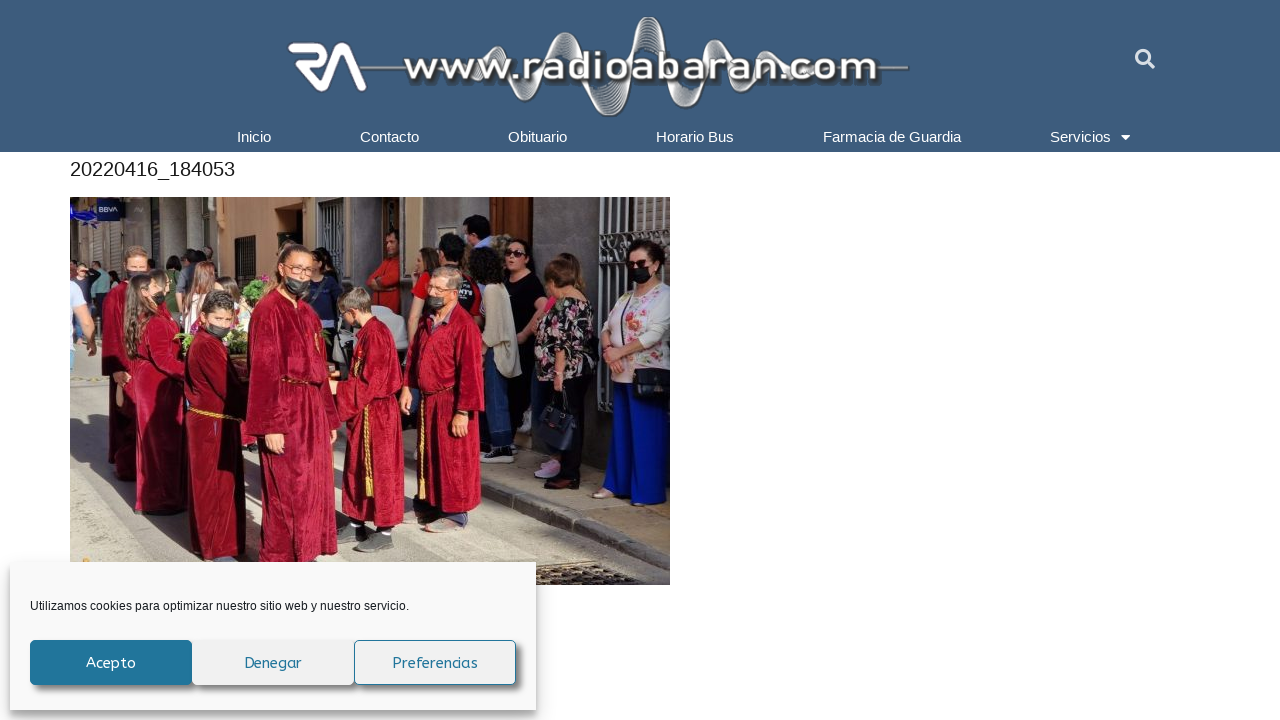

--- FILE ---
content_type: text/html; charset=utf-8
request_url: https://www.google.com/recaptcha/api2/aframe
body_size: 259
content:
<!DOCTYPE HTML><html><head><meta http-equiv="content-type" content="text/html; charset=UTF-8"></head><body><script nonce="EeRVq8K2ME1pfjSoJEn7CA">/** Anti-fraud and anti-abuse applications only. See google.com/recaptcha */ try{var clients={'sodar':'https://pagead2.googlesyndication.com/pagead/sodar?'};window.addEventListener("message",function(a){try{if(a.source===window.parent){var b=JSON.parse(a.data);var c=clients[b['id']];if(c){var d=document.createElement('img');d.src=c+b['params']+'&rc='+(localStorage.getItem("rc::a")?sessionStorage.getItem("rc::b"):"");window.document.body.appendChild(d);sessionStorage.setItem("rc::e",parseInt(sessionStorage.getItem("rc::e")||0)+1);localStorage.setItem("rc::h",'1768713354812');}}}catch(b){}});window.parent.postMessage("_grecaptcha_ready", "*");}catch(b){}</script></body></html>